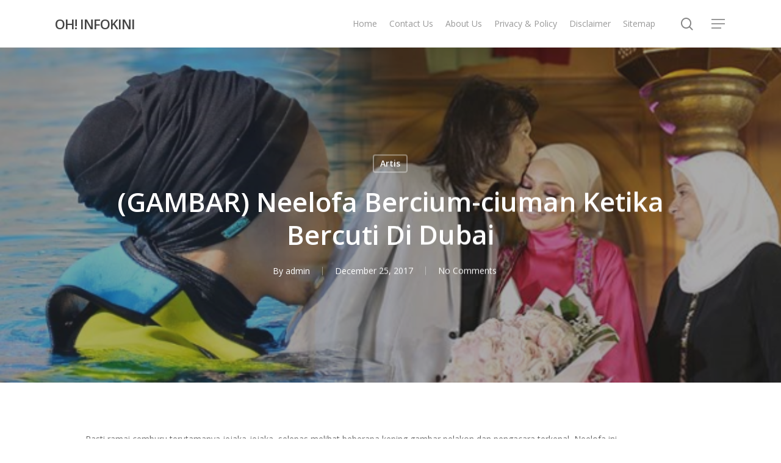

--- FILE ---
content_type: text/html; charset=utf-8
request_url: https://www.google.com/recaptcha/api2/aframe
body_size: 268
content:
<!DOCTYPE HTML><html><head><meta http-equiv="content-type" content="text/html; charset=UTF-8"></head><body><script nonce="6JlkxnneW6rkXaRPeFKj_Q">/** Anti-fraud and anti-abuse applications only. See google.com/recaptcha */ try{var clients={'sodar':'https://pagead2.googlesyndication.com/pagead/sodar?'};window.addEventListener("message",function(a){try{if(a.source===window.parent){var b=JSON.parse(a.data);var c=clients[b['id']];if(c){var d=document.createElement('img');d.src=c+b['params']+'&rc='+(localStorage.getItem("rc::a")?sessionStorage.getItem("rc::b"):"");window.document.body.appendChild(d);sessionStorage.setItem("rc::e",parseInt(sessionStorage.getItem("rc::e")||0)+1);localStorage.setItem("rc::h",'1766631928256');}}}catch(b){}});window.parent.postMessage("_grecaptcha_ready", "*");}catch(b){}</script></body></html>